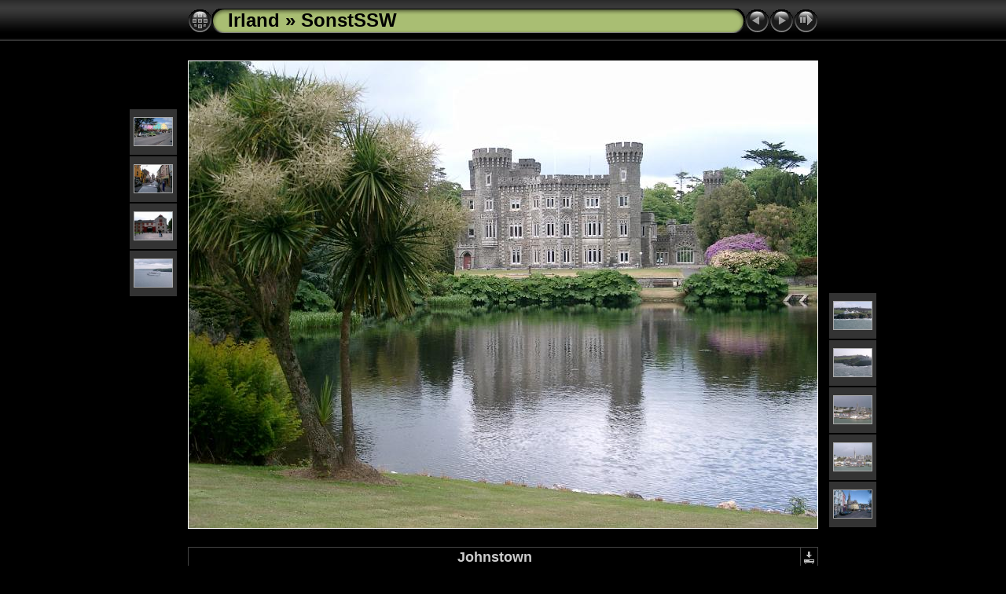

--- FILE ---
content_type: text/html
request_url: http://muehlenbernd.de/Irland/album/SonstSSW/slides/Johnstown.html
body_size: 2967
content:
<!DOCTYPE HTML PUBLIC "-//W3C//DTD HTML 4.01 Transitional//EN" "http://www.w3.org/TR/html4/loose.dtd">
<HTML>
<HEAD>
<!-- saved from url=(0013)about:internet -->
<meta http-equiv="Content-Type" content="text/html;charset=UTF-8">
<meta name="Keywords" content="photo,album,gallery,SonstSSW,Johnstown">

<meta http-equiv="Page-Enter" content="blendTrans(Duration=0.5)">
<meta http-equiv="Page-Exit" content="blendTrans(Duration=0.5)">
<TITLE>Irland/SonstSSW/Johnstown</TITLE>
<script language="JavaScript" src="../../res/embedmovie.js" type="text/javascript"></script>
<script language="javascript" type="text/javascript">
function keypress(e) {
	if(!e) var e=window.event;
	if(e.keyCode) keyCode=e.keyCode; 
	else if(e.which) keyCode=e.which;
	switch(keyCode) {
		case 8: window.location="../index.html"; return false; break;
		case 63235: case 39: window.location="White2.html"; return false; break;
		case 63234: case 37: window.location="White1.html"; return false; break;
		case 63273: case 36: window.location="Kenmare.html"; return false; break;
		case 63275: case 35: window.location="Cobh3.html"; return false; break;
		case 32: show_down(); setTimeout('show_out()', 200); return false; break;
	}
	return true;
}
function keypresslistener() {
  if(document.all) { document.onkeydown = keypress; }
  else if(document.layers || document.getElementById) { document.onkeypress = keypress; }
}
idx0 = new Image(31,31); idx0.src = "../../res/idx.gif";
idx1 = new Image(31,31); idx1.src = "../../res/idx1.gif";
next0 = new Image(31,31);next0.src = "../../res/next.gif";
next1 = new Image(31,31);next1.src = "../../res/next1.gif";
prev0 = new Image(31,31);prev0.src = "../../res/prev.gif";
prev1 = new Image(31,31);prev1.src = "../../res/prev1.gif";

show0 = new Image(31,31);show0.src = "../../res/show.gif";
show1 = new Image(31,31);show1.src = "../../res/show1.gif";
stop0 = new Image(31,31);stop0.src = "../../res/stop.gif";
stop1 = new Image(31,31);stop1.src = "../../res/stop1.gif";

var show_param = -1; // stopped
if (window.location.search.length > 1) {
	var parms = window.location.search.substring(1,location.search.length).split("&");
	for (var i = 0; i < parms.length; i++) {		
		if(parms[i].substring(0, parms[i].indexOf("=")) == "show_param") 
			delay = show_param = parms[i].substring(parms[i].indexOf("=") + 1, parms[i].length);
	}
}
var show_delay = show_param;
function show_timer() {
	if (show_delay >= 0) {
		show_delay--;
		if (show_delay < 0 && show_param > 0) {
			window.location="White2.html?show_param=" + show_param;
		}
		else if(show_param > 0) 
			window.status='Time left: '+(show_delay + 1)+' s';
	}
	setTimeout('show_timer()', 1000);	
}
function show_over() { 
	document.show.src = (show_param >= 0)? stop1.src : show1.src;
	window.status = 'Diaschau starten/anhalten - Doppelklick für Geschwindigkeitsänderung';
}
function show_out() {
	document.show.src = (show_param >= 0)? stop0.src : show0.src;
}
function show_down() {
	if (show_param >= 0) { 
		show_param = -1; 
		document.show.src = stop1.src; 
		window.status=''; 
	} 
	else { 
		show_param = 3; 
		document.show.src = show1.src; 
	} 
	show_delay = show_param; 
}
function change_delay() { 
	delay = prompt('Verzögerung', (show_param < 0)? 3 : show_param);
	show_param = show_delay = delay; 
	document.show.src = show1.src;
}


</script>



<link href="../../res/styles.css" rel="stylesheet">

<style type="text/css">
body { background-image: url(../../res/bg.gif); background-repeat: repeat-x; }
</style>
</HEAD>

<BODY ID="body" onload="show_timer(); show_out(); keypresslistener();">
<CENTER>
<TABLE style="height:54px;" cellspacing="0" cellpadding="0" border="0">
<TR><TD valign="middle">
<!-- Header of slide pages -->
<TABLE style="width:802px;" cellspacing="0" cellpadding="0" border="0">
<TR>
<TD style="width:31px;"><a href="../index.html" onmouseover="document.idx.src=idx1.src" onmouseout="document.idx.src=idx0.src"><img src="../../res/idx.gif" width="31" height="31" border="0" title="Indexseite" name="idx" alt=""></a></TD>
<TD style="width:20px;"><IMG SRC="../../res/hdr_left.gif" width="20" height="31" border="0" alt=""></TD>
<TD align="left" valign="middle" style="background:url(../../res/hdr_mid.gif);" class="title" nowrap="nowrap"><a href="../../index.html">Irland</a> &raquo; <a href="../index.html">SonstSSW</a></TD>
<TD style="width:20px;"><IMG SRC="../../res/hdr_right.gif" width="20" height="31" border="0" alt=""></TD>
<TD style="width:31px;">
<a href="White1.html" onmouseover="document.prev.src=prev1.src" onmouseout="document.prev.src=prev0.src"><img src="../../res/prev.gif" width="31" height="31" border="0" title="Vorheriges Bild" name="prev" alt=""></a></TD>
<TD style="width:31px;">
<a href="White2.html" onmouseover="document.next.src=next1.src" onmouseout="document.next.src=next0.src"><img src="../../res/next.gif" width="31" height="31" border="0" title="Nächstes Bild" name="next" alt=""></a></TD>
<TD style="width:31px;"><a href="javascript:void(0)" onmouseover="show_over();" onmouseout="show_out();" onmousedown="show_down();" ondblclick="change_delay();"><img src="../../res/show.gif" width="31" height="31" border="0" title="Diaschau starten/anhalten - Doppelklick für Geschwindigkeitsänderung" name="show" alt=""></a></TD>
</TR></TABLE>
</TD></TR></TABLE>
<BR>



<map name="imagemap" style="text-decoration:none"><area coords="0,0,266,594" href="White1.html" title="Vorheriges Bild" alt=""><area coords="533,0,800,594" href="White2.html" title="Nächstes Bild" alt=""><area coords="266,0,533,594" href="../index.html" title="Indexseite" alt=""></map>
<TABLE border="0" cellspacing="0" cellpadding="0"><TR>
<TD valign="top"><TABLE style="width:64px;"><TR><TD align="center" valign="middle" style="padding:4px; border:0px; height:50px">&nbsp;</TD></TR><TR><TD align="center" valign="middle" style="padding:4px; border:0px; height:50px" class="thumb"><A href="Kenmare.html"><IMG src="../thumbs/Kenmare.JPG" title="Kenmare.JPG" width="48" height="35" alt="" class="mthumb"></A></TD></TR><TR><TD align="center" valign="middle" style="padding:4px; border:0px; height:50px" class="thumb"><A href="Youghal.html"><IMG src="../thumbs/Youghal.JPG" title="Youghal.JPG" width="48" height="35" alt="" class="mthumb"></A></TD></TR><TR><TD align="center" valign="middle" style="padding:4px; border:0px; height:50px" class="thumb"><A href="Jameson.html"><IMG src="../thumbs/Jameson.JPG" title="Jameson.JPG" width="48" height="35" alt="" class="mthumb"></A></TD></TR><TR><TD align="center" valign="middle" style="padding:4px; border:0px; height:50px" class="thumb"><A href="White1.html"><IMG src="../thumbs/White1.JPG" title="White1.JPG" width="48" height="35" alt="" class="mthumb"></A></TD></TR></TABLE></TD><TD style="width:12px">&nbsp;</TD>
<TD style="width:802px;" align="center" valign="middle">
<IMG SRC="Johnstown.JPG" class="slideImage" width="800" height="594" TITLE="Verkleinertes Bild [Johnstown.JPG - 1772kB]" usemap="#imagemap" alt=""></TD>
<TD style="width:12px">&nbsp;</TD><TD valign="bottom"><TABLE style="width:64px;"><TR><TD align="center" valign="middle" style="padding:4px; border:0px; height:50px" class="thumb"><A href="White2.html"><IMG src="../thumbs/White2.JPG" title="White2.JPG" width="48" height="35" alt="" class="mthumb"></A></TD></TR><TR><TD align="center" valign="middle" style="padding:4px; border:0px; height:50px" class="thumb"><A href="White3.html"><IMG src="../thumbs/White3.JPG" title="White3.JPG" width="48" height="35" alt="" class="mthumb"></A></TD></TR><TR><TD align="center" valign="middle" style="padding:4px; border:0px; height:50px" class="thumb"><A href="Cobh1.html"><IMG src="../thumbs/Cobh1.JPG" title="Cobh1.JPG" width="48" height="35" alt="" class="mthumb"></A></TD></TR><TR><TD align="center" valign="middle" style="padding:4px; border:0px; height:50px" class="thumb"><A href="Cobh2.html"><IMG src="../thumbs/Cobh2.JPG" title="Cobh2.JPG" width="48" height="35" alt="" class="mthumb"></A></TD></TR><TR><TD align="center" valign="middle" style="padding:4px; border:0px; height:50px" class="thumb"><A href="Cobh3.html"><IMG src="../thumbs/Cobh3.JPG" title="Cobh3.JPG" width="48" height="35" alt="" class="mthumb"></A></TD></TR></TABLE></TD></TR></TABLE>
<BR><!-- Comment and image data at BOTTOM -->
<TABLE style="width:802px;" class="infotable" cellspacing="0" cellpadding="2">
<TR>

<TD style="width:783px;" align="center" valign="middle" class="smalltxt"><span class="comment">Johnstown</span></TD>

<TD align="center" valign="middle"><A href="Johnstown.JPG" target="_blank"><IMG src="../../res/download.gif" title="Bild speichern" width="17" height="17" border="0" alt=""></A></TD><!-- Download Image -->
</TR>
<TR><TD colspan="2" align="center" valign="middle" class="smalltxt">Bild |<a href="Kenmare.html">&nbsp;1&nbsp;</a>|<a href="Youghal.html">&nbsp;2&nbsp;</a>|<a href="Jameson.html">&nbsp;3&nbsp;</a>|<a href="White1.html">&nbsp;4&nbsp;</a>|<span class="current">&nbsp;5&nbsp;</span>|<a href="White2.html">&nbsp;6&nbsp;</a>|<a href="White3.html">&nbsp;7&nbsp;</a>|<a href="Cobh1.html">&nbsp;8&nbsp;</a>|<a href="Cobh2.html">&nbsp;9&nbsp;</a>|<a href="Cobh3.html">&nbsp;10&nbsp;</a>|</TD></TR>

<TR><TD colspan="2" align="center" valign="middle" class="smalltxt"><b>KAMERA:&nbsp;</b>CASIO COMPUTER CO.,LTD. QV-R4   | <b>DATUM:&nbsp;</b>04.06.04 17:17 | <b>AUFLÖSUNG:&nbsp;</b>2304 x 1712 | <b>BELICHTUNGSDAUER:&nbsp;</b>1/500s | <b>ÖFFNUNG:&nbsp;</b>3.0 | <b>BRENNWEITE:&nbsp;</b>10.2mm</TD></TR>


<TR><TD colspan="2" align="center" valign="middle" class="xsmalltxt">Anzahl Bilder: <strong>10</strong> | Erzeugt von <a href="http://jalbum.net" title="JAlbum - Freeware Web Fotoalbum Software" target="_blank">JAlbum 7.2</a> &amp; <a href="http://lazaworx.com" title="Chameleon v4.11 Black skin by lazaWORX" target="_blank">Chameleon</a> | <A href="javascript:void(0)" onClick="window.open('../../help.html','Hilfe','toolbar=no,location=no,directories=no,status=no,menubar=no,scrollbars=yes,copyhistory=no,resizable=yes,width=560,height=560')">Hilfe</A></TD></TR>
</TABLE>


<BR>&nbsp;</CENTER>

<script language="javascript" type="text/javascript">
next_image=new Image(); next_image.src="White2.JPG";
</script>
<script language="javascript" type="text/javascript">
previous_image=new Image(); previous_image.src="White1.JPG";
</script>
</BODY>
</HTML>